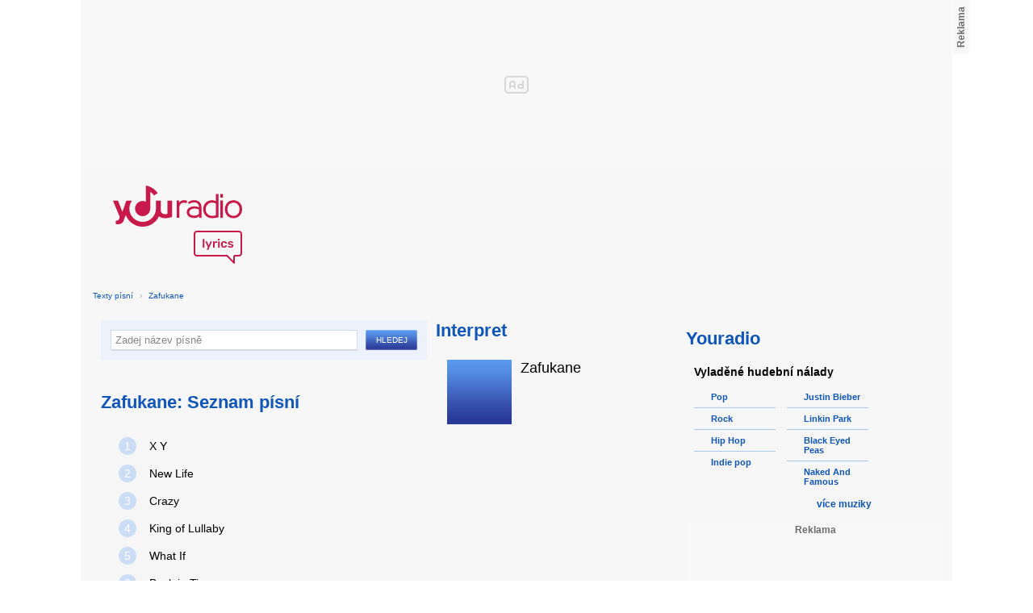

--- FILE ---
content_type: text/html; charset=utf-8
request_url: https://textypisni.youradio.cz/zafukane
body_size: 7790
content:
<!DOCTYPE html>
<head>
	<meta http-equiv="Content-Type" content="text/html; charset=utf-8" />
	<meta name="copyright" content="&copy; Actiove Radio a.s." />
	<meta name="viewport" content="initial-scale=1.0, maximum-scale=1.0, width=device-width" />
	<meta name="robots" content="index,follow" />
     <meta name="description" content="Seznam písní od Zafukane">
<meta name="keywords" content="Zafukane">
<title>Seznam písní od Zafukane – texty Youradio</title>
	<link rel="shortcut icon" href="/favicon.ico" type="image/x-icon" />
    <script type="text/javascript">
		document.documentElement.className = document.documentElement.className.replace( /(?:^|\s)nojs(?!\S)/ , '' );
		document.documentElement.className += " js";
    </script>
	
    <link href="https://i.actve.net/textypisni-koule-cz/build.min.css?v20161114153100" rel="stylesheet" type="text/css"/>
    <style type="text/css">
        /* Temporary fix styles */
        .yr-logo {
            background-image: url('/css/logo.svg');
            background-repeat: no-repeat;
            background-size: 160px 97px;
            width: 160px !important;
            height: 97px !important;
            display: block;
            margin: 10px 0px 10px 30px;
        }
        #p-page-content {
            width: 1080px;
        }
        #content-header {
            background: #f7f7f7;
            padding: 10px;
        }
        #block-right {
            margin-top: 30px;
            width: 320px;
            padding: 10px;
        }
        #p-page {
            width: unset;
            background: #f7f7f7;
        }
        #p-page-wrapper {
            width: unset;
        }
        #p-root {
            width: 1080px;
        }
        #p-background {
            background: unset;
        }
        #cnc_branding_creative_wrapper iframe {
            top: 0px !important;
        }
        #cnc_branding_creative_wrapper.label-top-80 .cnc-ads--leaderboard:before{top:0px !important;}
	</style>
    <!--[if IE]>
	<style type="text/css">
  		@import "https://i.actve.net/textypisni-koule-cz/main-ie.css?v14";
  	</style>
    <![endif]-->
		<script>
			// <![CDATA[
				var isLogged = false;
				var loggedUserName = "";
			// -->
		</script>
    <script src="https://i.actve.net/textypisni-koule-cz/build.min.js?v20161122115439" type="text/javascript"></script>
    <!-- Begin ContainR -->
    <script type='application/javascript'>!function(n,t,a,i){n.mpfContainr||(n.mpfContainr=function(){a.push(arguments)},mpfContainr.q=a,(i=t.createElement('script')).type='application/javascript',i.async=!0,i.src='//cdn.mookie1.com/containr.js',t.head.appendChild(i))}(window,document,[]);
        mpfContainr('V2_2431',{'host': 'cz-gmtdmp.mookie1.com', 'tagType': 'learn','src.rand': '[timestamp]'});
    </script>
    <noscript>
    <iframe src='//cz-gmtdmp.mookie1.com/t/v2?tagid=V2_2431&isNoScript&src.rand=[timestamp]' height='0' width='0' style='display:none;visibility:hidden'></iframe>
    </noscript>
    <!-- End ContainR -->
    <script type="text/javascript">
        var pp_gemius_identifier = "cofgwk__4vNF38KzaTbvr_Vy3y3R.Lrl7AE4aqZZtOz.L7";
        function gemius_pending(i) { window[i] = window[i] || function() {var x = window[i+'_pdata'] = window[i+'_pdata'] || []; x[x.length]=arguments;};};
        gemius_pending('gemius_hit'); gemius_pending('gemius_event'); gemius_pending('pp_gemius_hit'); gemius_pending('pp_gemius_event');
        (function(d,t) {try {var gt=d.createElement(t),s=d.getElementsByTagName(t)[0],l='http'+((location.protocol=='https:')?'s':''); gt.setAttribute('async','async');
        gt.setAttribute('defer','defer'); gt.src=l+'://spir.hit.gemius.pl/xgemius.js'; s.parentNode.insertBefore(gt,s);} catch (e) {}})(document,'script');
    </script>
    <!-- Permutive -->
    <script>  
    !function(n,e,o,r,i){if(!e){e=e||{},window.permutive=e,e.q=[],e.config=i||{},e.config.projectId=o,e.config.apiKey=r,e.config.environment=e.config.environment||"production";for(var t=["addon","identify","track","trigger","query","segment","segments","ready","on","once","user","consent"],c=0;c<t.length;c++){var f=t[c];e[f]=function(n){return function(){var o=Array.prototype.slice.call(arguments,0);e.q.push({functionName:n,arguments:o})}}(f)}}}(document,window.permutive,"57794a51-26c8-4a7b-80cd-d5fe19b740d1","068b05af-0f61-4080-9290-2071a443ad8c",{});     window.googletag=window.googletag||{},window.googletag.cmd=window.googletag.cmd||[],window.googletag.cmd.push(function(){if(0===window.googletag.pubads().getTargeting("permutive").length){var g=window.localStorage.getItem("_pdfps");window.googletag.pubads().setTargeting("permutive",g?JSON.parse(g):[])}});  
    permutive.addon('web', { 
        page: {
            type: "article",
            site: "Activeradio/Youradio.cz"
        }
    });
    </script>
    <script async src="https://cdn.permutive.com/57794a51-26c8-4a7b-80cd-d5fe19b740d1-web.js"></script>
    <!-- Google tag (gtag.js) -->
    <script async src="https://www.googletagmanager.com/gtag/js?id=G-L8R3MNJVHX"></script>
    <script>
    window.dataLayer = window.dataLayer || [];
    function gtag(){dataLayer.push(arguments);}
    gtag('js', new Date());

    gtag('config', 'G-L8R3MNJVHX');
    </script>
    <!--    CNC Ads DEFINITION     -->
    <link href="//w.cncenter.cz/styles/cnc-slot-sizes.min.css" rel="stylesheet" id="cnc_global_css">
    <script type="application/javascript">
        window.__cncPageDefinition = window.__cncPageDefinition || {};
        window.__cncPageDefinition.site = 'youradio';
        window.__cncPageDefinition.template = 'article';
        window.__cncPageDefinition.webType = 'web';
        window.__cncPageDefinition.forceArea = 'ostatni';
        window.__cncPageDefinition.responsiveBreakpoint = null;
        window.__cncPageDefinition.keywords = [];
    </script>
    <script type="application/javascript" src="//w.cncenter.cz/cnc-wrapper.min.js" id="cnc_wrapper" async="async"></script>
<script src="/js/script.js" type="text/javascript"></script><link href="/css/lyrics.css?v=1.1.0" rel="stylesheet" type="text/css" /></head>
<body id="p-lyrics">
    <div class="ad-position-desktop">
        <div id="cnc_branding_creative_wrapper">
            <div class="cnc-ads cnc-ads--leaderboard">
                <div class="cnc-ads__within" id="cnc_leaderboard_1"></div>
            </div>
        </div>
    </div>
	<div id="p-background">
		<div id="p-root">
            
			<div id="p-page-wrapper" class="container-cnc branding-wrapper">
				<div id="p-page" >
					
<!-- main menu s alerty -->
					
          <div id="p-page-content" >
                <div id="content-header"><a href="/" class="yr-logo"></a></div>
                <div id="content-block-wrapper">
    

<p class="title">
	<a href="/">Texty písní</a>
		<span class="break">›</span>
		<a href="/zafukane">Zafukane</a>
</p>
<div id="content-block">
		<div class="lyrics-left">
<form action="/hledej/" method="get" id="search-form">
	<div class="search-wrapper">
		<input type="text" name="search" id="search-input" autocomplete="off" />
		<div id="suggestionBox"></div>
	</div>
	<input type="submit" value="Hledej" class="submit" />
        
	<div class="clear"></div>
</form>
      
      <h2>Zafukane: Seznam písní</h2>
      
      <div class="list-wrapper">
        <ul class="ol-list">
				<li><a href="/zafukane/nezarazeno/x-y"><span class="ol-list-position">1</span> <span class="ol-list-name">X  Y</span></a></li>
				<li><a href="/zafukane/nezarazeno/new-life"><span class="ol-list-position">2</span> <span class="ol-list-name">New Life</span></a></li>
				<li><a href="/zafukane/nezarazeno/crazy"><span class="ol-list-position">3</span> <span class="ol-list-name">Crazy</span></a></li>
				<li><a href="/zafukane/nezarazeno/king-of-lullaby"><span class="ol-list-position">4</span> <span class="ol-list-name">King of Lullaby</span></a></li>
				<li><a href="/zafukane/nezarazeno/what-if"><span class="ol-list-position">5</span> <span class="ol-list-name">What If</span></a></li>
				<li><a href="/zafukane/nezarazeno/back-in-time"><span class="ol-list-position">6</span> <span class="ol-list-name">Back in Time</span></a></li>
				<li><a href="/zafukane/nezarazeno/fix-you"><span class="ol-list-position">7</span> <span class="ol-list-name">Fix You</span></a></li>
				<li><a href="/zafukane/nezarazeno/a-message"><span class="ol-list-position">8</span> <span class="ol-list-name">A Message</span></a></li>
				<li><a href="/zafukane/nezarazeno/white-shadows"><span class="ol-list-position">9</span> <span class="ol-list-name">White Shadows</span></a></li>
				<li><a href="/zafukane/nezarazeno/talk"><span class="ol-list-position">10</span> <span class="ol-list-name">Talk</span></a></li>
				<li><a href="/zafukane/nezarazeno/the-hardest-part"><span class="ol-list-position">11</span> <span class="ol-list-name">The Hardest Part</span></a></li>
				<li><a href="/zafukane/nezarazeno/i-dont-wanna-lose"><span class="ol-list-position">12</span> <span class="ol-list-name">I Dont Wanna Lose</span></a></li>
				<li><a href="/zafukane/nezarazeno/speed-of-sound"><span class="ol-list-position">13</span> <span class="ol-list-name">Speed of Sound</span></a></li>
				<li><a href="/zafukane/nezarazeno/twisted-logic"><span class="ol-list-position">14</span> <span class="ol-list-name">Twisted Logic</span></a></li>
				<li><a href="/zafukane/nezarazeno/zafukane"><span class="ol-list-position">15</span> <span class="ol-list-name">Zafukane</span></a></li>
				<li><a href="/zafukane/nezarazeno/life-like-thunder"><span class="ol-list-position">16</span> <span class="ol-list-name">Life Like Thunder</span></a></li>
				<li><a href="/zafukane/nezarazeno/lucky-in-my-life"><span class="ol-list-position">17</span> <span class="ol-list-name">Lucky In My Life</span></a></li>
				<li><a href="/zafukane/nezarazeno/dj-with-the-fire"><span class="ol-list-position">18</span> <span class="ol-list-name">DJ With the Fire</span></a></li>
        </ul>
      </div>
    </div>
    
    <div class="lyrics-right">
<h3 class="translate-visible">Interpret</h3>
      <div class="list-wrapper translate-visible">
        <ul class="list-interpret">
          <li>
            <span class="list-image"><img src="/images/list-albums-2.jpg" alt="Interpret" /></span>
            <span class="list-text">
              <span class="list-title">Zafukane</span>
              <ul class="list-links">	
              </ul>
            </span>
            <span class="list-description clear"></span>
          </li>
        </ul>
      </div>
    </div>
    <div class="clear"></div>
    <div id ="content-block">
   </div>     
 <strong class="list-filter-title">Interpreti podle abecedy</strong>
    <ul class="list-filter">
      <li><a href="/seznam-interpretu/a">A</a></li>
      <li><a href="/seznam-interpretu/b">B</a></li>
      <li><a href="/seznam-interpretu/c">C</a></li>
      <li><a href="/seznam-interpretu/d">D</a></li>
      <li><a href="/seznam-interpretu/e">E</a></li>
      <li><a href="/seznam-interpretu/f">F</a></li>
      <li><a href="/seznam-interpretu/g">G</a></li>
      <li><a href="/seznam-interpretu/h">H</a></li>
      <li><a href="/seznam-interpretu/i">I</a></li>
      <li><a href="/seznam-interpretu/j">J</a></li>
      <li><a href="/seznam-interpretu/k">K</a></li>
      <li><a href="/seznam-interpretu/l">L</a></li>
      <li><a href="/seznam-interpretu/m">M</a></li>
      <li><a href="/seznam-interpretu/n">N</a></li>
      <li><a href="/seznam-interpretu/o">O</a></li>
      <li><a href="/seznam-interpretu/p">P</a></li>
      <li><a href="/seznam-interpretu/q">Q</a></li>
      <li><a href="/seznam-interpretu/r">R</a></li>
      <li><a href="/seznam-interpretu/s">S</a></li>
      <li><a href="/seznam-interpretu/t">T</a></li>
      <li><a href="/seznam-interpretu/u">U</a></li>
      <li><a href="/seznam-interpretu/v">V</a></li>
      <li><a href="/seznam-interpretu/w">W</a></li>
      <li><a href="/seznam-interpretu/x">X</a></li>
      <li><a href="/seznam-interpretu/y">Y</a></li>
      <li><a href="/seznam-interpretu/z">Z</a></li>
      <li><a href="/">#</a></li>
    </ul>
    <strong class="list-filter-title">Písničky podle abecedy</strong>
    <ul class="list-filter">
      <li><a href="/seznam-pisni/a">A</a></li>
      <li><a href="/seznam-pisni/b">B</a></li>
      <li><a href="/seznam-pisni/c">C</a></li>
      <li><a href="/seznam-pisni/d">D</a></li>
      <li><a href="/seznam-pisni/e">E</a></li>
      <li><a href="/seznam-pisni/f">F</a></li>
      <li><a href="/seznam-pisni/g">G</a></li>
      <li><a href="/seznam-pisni/h">H</a></li>
      <li><a href="/seznam-pisni/i">I</a></li>
      <li><a href="/seznam-pisni/j">J</a></li>
      <li><a href="/seznam-pisni/k">K</a></li>
      <li><a href="/seznam-pisni/l">L</a></li>
      <li><a href="/seznam-pisni/m">M</a></li>
      <li><a href="/seznam-pisni/n">N</a></li>
      <li><a href="/seznam-pisni/o">O</a></li>
      <li><a href="/seznam-pisni/p">P</a></li>
      <li><a href="/seznam-pisni/q">Q</a></li>
      <li><a href="/seznam-pisni/r">R</a></li>
      <li><a href="/seznam-pisni/s">S</a></li>
      <li><a href="/seznam-pisni/t">T</a></li>
      <li><a href="/seznam-pisni/u">U</a></li>
      <li><a href="/seznam-pisni/v">V</a></li>
      <li><a href="/seznam-pisni/w">W</a></li>
      <li><a href="/seznam-pisni/x">X</a></li>
      <li><a href="/seznam-pisni/y">Y</a></li>
      <li><a href="/seznam-pisni/z">Z</a></li>
      <li><a href="/">#</a></li>
    </ul>
</div>	

<div id="context-links" class="clearfix context-links">
    <div class="row">
        <div class="col-6">
            <h3>Nejnovější písně</h3>
            <a href="/marilyn-monroe/goddess/she-acts-like-a-woman-should" class="media" title="She acts like a woman should od Marilyn Monroe">
                <div class="media-left">
                     <img src="/images/default_context_links.png" alt="Marilyn Monroe cover" height="23" width="30" />
                </div>
                <div class="media-body">
                    Marilyn Monroe - She acts like a woman should
                </div>
            </a>
            <a href="/say-anything/in-defense-of-the-genre/that-is-why" class="media" title="That Is Why od Say Anything">
                <div class="media-left">
                     <img src="/images/default_context_links.png" alt="Say Anything cover" height="23" width="30" />
                </div>
                <div class="media-body">
                    Say Anything - That Is Why
                </div>
            </a>
            <a href="/jake-coco/covers/mean-ft-tiffany-alvord" class="media" title="Mean ft Tiffany Alvord od Jake Coco">
                <div class="media-left">
                     <img src="/images/default_context_links.png" alt="Jake Coco cover" height="23" width="30" />
                </div>
                <div class="media-body">
                    Jake Coco - Mean ft Tiffany Alvord
                </div>
            </a>
            <a href="/enigma/the-cross-of-changes/enigma-2-the-cross-of-changes" class="media" title="ENIGMA 2 - the Cross of changes od Enigma">
                <div class="media-left">
                     <img src="/images/default_context_links.png" alt="Enigma cover" height="23" width="30" />
                </div>
                <div class="media-body">
                    Enigma - ENIGMA 2 - the Cross of changes
                </div>
            </a>
            <a href="/iron-maiden/the-number-of-the-beast/22-acacia-avenue-the-continuing-saga-of-char" class="media" title="22, Acacia Avenue(the Continuing Saga Of Char.. od Iron Maiden">
                <div class="media-left">
                     <img src="/images/default_context_links.png" alt="Iron Maiden cover" height="23" width="30" />
                </div>
                <div class="media-body">
                    Iron Maiden - 22, Acacia Avenue(the Continuing Saga Of Char..
                </div>
            </a>
            <a href="/pearl-jam/rearviewmirror-cd-1/save-you" class="media" title="Save You od Pearl Jam">
                <div class="media-left">
                     <img src="/images/default_context_links.png" alt="Pearl Jam cover" height="23" width="30" />
                </div>
                <div class="media-body">
                    Pearl Jam - Save You
                </div>
            </a>
            <a href="/acey-slade-and-the-dark-party/nezarazeno/nothing-s-gonna-change" class="media" title="Nothing´s gonna change od Acey Slade and The Dark Party">
                <div class="media-left">
                     <img src="/images/default_context_links.png" alt="Acey Slade and The Dark Party cover" height="23" width="30" />
                </div>
                <div class="media-body">
                    Acey Slade and The Dark Party - Nothing´s gonna change
                </div>
            </a>
            <a href="/flow/golden-coast/blue-bird" class="media" title="Blue Bird od Flow">
                <div class="media-left">
                     <img src="/images/default_context_links.png" alt="Flow cover" height="23" width="30" />
                </div>
                <div class="media-body">
                    Flow - Blue Bird
                </div>
            </a>
            <a href="/them-crooked-vultures/them-crooked-vultures/bandoliers" class="media" title="Bandoliers od Them Crooked Vultures">
                <div class="media-left">
                     <img src="/images/default_context_links.png" alt="Them Crooked Vultures cover" height="23" width="30" />
                </div>
                <div class="media-body">
                    Them Crooked Vultures - Bandoliers
                </div>
            </a>
            <a href="/nas/streets-disciple/these-are-our-heroes" class="media" title="These Are Our Heroes od Nas">
                <div class="media-left">
                     <img src="/images/default_context_links.png" alt="Nas cover" height="23" width="30" />
                </div>
                <div class="media-body">
                    Nas - These Are Our Heroes
                </div>
            </a>
        </div>
        <div class="col-6">
            <h3>Naposledy zobrazené písně</h3>
            <a href="/boyce-avenue/acoustic-sessions-vol-1/before-its-too-late" class="media" title="Before Its Too Late od Boyce Avenue">
                <div class="media-left">
                     <img src="/images/default_context_links.png" alt="Boyce Avenue cover" height="23" width="30" />
                </div>
                <div class="media-body">
                    Boyce Avenue - Before Its Too Late
                </div>
            </a>
            <a href="/punk-goes-pop-volume-2/punk-goes-pop-volume-2/baby-one-more-time-august-burns-red" class="media" title="Baby One More Time - AUGUST BURNS RED od Punk Goes Pop Volume 2">
                <div class="media-left">
                     <img src="/images/default_context_links.png" alt="Punk Goes Pop Volume 2 cover" height="23" width="30" />
                </div>
                <div class="media-body">
                    Punk Goes Pop Volume 2 - Baby One More Time - AUGUST BURNS RED
                </div>
            </a>
            <a href="/brotha-lynch-hung/dinner-and-a-movie/anotha-killin" class="media" title="Anotha Killin' od Brotha Lynch Hung">
                <div class="media-left">
                     <img src="/images/default_context_links.png" alt="Brotha Lynch Hung cover" height="23" width="30" />
                </div>
                <div class="media-body">
                    Brotha Lynch Hung - Anotha Killin'
                </div>
            </a>
            <a href="/lucie-vondrackova/marmelada/sapito" class="media" title="Šapitó od Lucie Vondráčková">
                <div class="media-left">
                     <img src="/images/default_context_links.png" alt="Lucie Vondráčková cover" height="23" width="30" />
                </div>
                <div class="media-body">
                    Lucie Vondráčková - Šapitó
                </div>
            </a>
            <a href="/millencolin/same-old-tunes/mr-clean" class="media" title="Mr.Clean od Millencolin">
                <div class="media-left">
                     <img src="/images/default_context_links.png" alt="Millencolin cover" height="23" width="30" />
                </div>
                <div class="media-body">
                    Millencolin - Mr.Clean
                </div>
            </a>
            <a href="/bob-seger/mongrel/leanin-on-my-dream" class="media" title="Leanin On My Dream od Bob Seger">
                <div class="media-left">
                     <img src="/images/default_context_links.png" alt="Bob Seger cover" height="23" width="30" />
                </div>
                <div class="media-body">
                    Bob Seger - Leanin On My Dream
                </div>
            </a>
            <a href="/paul-cattermole/nezarazeno/the-difference" class="media" title="The Difference od Paul Cattermole">
                <div class="media-left">
                     <img src="/images/default_context_links.png" alt="Paul Cattermole cover" height="23" width="30" />
                </div>
                <div class="media-body">
                    Paul Cattermole - The Difference
                </div>
            </a>
            <a href="/pivit/nezarazeno/on-my-own" class="media" title="On My Own od Pivit">
                <div class="media-left">
                     <img src="/images/default_context_links.png" alt="Pivit cover" height="23" width="30" />
                </div>
                <div class="media-body">
                    Pivit - On My Own
                </div>
            </a>
            <a href="/akon/nezarazeno/redd-feat-akon-snoop-dogg-i-m-day-dreami" class="media" title="Redd feat. Akon &amp; Snoop Dogg - I'm Day Dreami.. od Akon">
                <div class="media-left">
                     <img src="/images/default_context_links.png" alt="Akon cover" height="23" width="30" />
                </div>
                <div class="media-body">
                    Akon - Redd feat. Akon &amp; Snoop Dogg - I'm Day Dreami..
                </div>
            </a>
            <a href="/hit-the-switch/observing-infinites/the-leader-in-generic-punk-brands" class="media" title="The leader in generic punk brands od Hit the Switch">
                <div class="media-left">
                     <img src="/images/default_context_links.png" alt="Hit the Switch cover" height="23" width="30" />
                </div>
                <div class="media-body">
                    Hit the Switch - The leader in generic punk brands
                </div>
            </a>
        </div>
    </div>
</div>

</div>
<div id="block-right" class="sticky-1">
<dl class="box-small" id="lyrics">
<dt>
<a href="https://www.youradio.cz">
<strong>Youradio</strong>
</a>
</dt>
<dd class="container-S padding-10">
<h4>Vyladěné hudební nálady</h4>
<ul class="genre-list">
<li class="first">

<ul>

<li>
<a rel="66" href="https://www.youradio.cz/?genre=70" title="Přehrát náladu žánru" class="songs-bubble ico-button ico-button-16x16 play-blue-circle"><span class="ico"></span>Pop</a>
</li>

<li>
<a rel="86" href="https://www.youradio.cz/?genre=69" title="Přehrát náladu žánru" class="songs-bubble ico-button ico-button-16x16 play-blue-circle"><span class="ico"></span>Rock</a>
</li>

<li>
<a rel="15" href="https://www.youradio.cz/?genre=14" title="Přehrát náladu žánru" class="songs-bubble ico-button ico-button-16x16 play-blue-circle"><span class="ico"></span>Hip Hop</a>
</li>

<li class="last">
<a rel="69" href="https://www.youradio.cz/?genre=519" title="Přehrát náladu žánru" class="songs-bubble ico-button ico-button-16x16 play-blue-circle"><span class="ico"></span>Indie pop</a>
</li>

</ul>

</li>
<li>

<ul>

<li>
<a href="https://www.youradio.cz/?artist=JUSTIN-BIEBER" title="Přehrát náladu interpreta" class="ico-button ico-button-16x16 play-blue-circle"><span class="ico"></span>Justin Bieber</a>
</li>

<li>
<a href="https://www.youradio.cz/?artist=LINKIN-PARK" title="Přehrát náladu interpreta" class="ico-button ico-button-16x16 play-blue-circle"><span class="ico"></span>Linkin Park</a>
</li>

<li>
<a href="https://www.youradio.cz/?artist=BLACK-EYED-PEAS" title="Přehrát náladu interpreta" class="ico-button ico-button-16x16 play-blue-circle"><span class="ico"></span>Black Eyed Peas</a>
</li>

<li class="last">
<a href="https://www.youradio.cz/?artist=THE-NAKED-AND-FAMOUS" title="Přehrát náladu interpreta" class="ico-button ico-button-16x16 play-blue-circle"><span class="ico"></span>Naked And Famous</a>
</li>

</ul>

</li>
</ul>
<div class="text-right margin-12">
<a href="https://www.youradio.cz" class="i-b i-b-12 i-12-arrow-right-black"><span class="ico">&nbsp;</span><strong>více muziky</strong></a>
</div>
<div class="clear"></div>
</dd>
</dl>






<div class="ad-position-desktop">
    <div class="cnc-ads cnc-ads--halfpage_1">
        <div class="cnc-ads__within" id="cnc_halfpage_1"></div>
    </div>
</div>



<div class="clear"></div>
</div>
<div id="p-footer-external" class="clearfix">

</div>
</div>
</div>



<div class="site-wide-links">

<h3>Texty písní</h3>
<p>

<a href="http://textypisni.youradio.cz/monster-magnet/spine-of-god/pill-shovel">Pill Shovel - Monster Magnet</a> • 

<a href="http://textypisni.youradio.cz/kidz-bop/kidz-bop-christmas/rockin-around-the-christmas-tree">Rockin´ Around The Christmas Tree - Kidz Bop</a> • 

<a href="http://textypisni.youradio.cz/cliff-richard/nezarazeno/galadriel">Galadriel - Cliff Richard</a> • 

<a href="http://textypisni.youradio.cz/pennywise/the-fuse/premeditated-murder">Premeditated Murder - Pennywise</a> • 

<a href="http://textypisni.youradio.cz/theatre-of-tragedy/forever-is-the-world/hide-and-seek">Hide And Seek - Theatre Of Tragedy</a> • 

<a href="http://textypisni.youradio.cz/frantisek-ringo-cech/nezarazeno/pernikova-chaloupka">Perníková chaloupka - František Ringo Čech</a> • 

<a href="http://textypisni.youradio.cz/saxon/dogs-of-war/hold-on">Hold On - Saxon</a> • 

<a href="http://textypisni.youradio.cz/peter-von-poehl/going-to-where-the-tea-trees-are/going-to-where-the-tea-trees-are">Going to Where the Tea-Trees Are - Peter Von Poehl</a> • 

<a href="http://textypisni.youradio.cz/zero-hour/a-fragile-mind/twice-the-pain">Twice The Pain - Zero Hour</a> • 

<a href="http://textypisni.youradio.cz/electro-14/stojim-v-dazdi/dest">Déšť - Electro_14</a> • 

<a href="http://textypisni.youradio.cz/jay-sean/my-own-way/good-enough">Good Enough - Jay Sean</a> • 

<a href="http://textypisni.youradio.cz/they-might-be-giants/nezarazeno/flying-v">Flying V - They Might Be Giants</a> • 

<a href="http://textypisni.youradio.cz/modern-day-escape/house-of-rats/house-of-rats">House Of Rats - Modern Day Escape</a> • 

<a href="http://textypisni.youradio.cz/sonata-arctica/live-in-finland/victoria-s-secret-live">Victoria's Secret (live) - Sonata Arctica</a> • 

<a href="http://textypisni.youradio.cz/diana-kalashova/pisnicky-dianky-z-ceskoslovenko-ma-talent/the-power-of-love-po-2">The power of love po (2) - Diana Kalashová</a> • 

<a href="http://textypisni.youradio.cz/michael-jackson/music-and-me/doggin-around">Doggin' Around - Michael Jackson</a> • 

<a href="http://textypisni.youradio.cz/allan-gary/tough-all-over/promise-broken">Promise Broken - Allan Gary</a> • 

<a href="http://textypisni.youradio.cz/charlotte-martin/veins/days-of-the-week">Days of the Week - Charlotte Martin</a> • 

<a href="http://textypisni.youradio.cz/alphaville/prostitute/all-in-the-golden-afternoon">All In The Golden Afternoon - Alphaville</a> • 

<a href="http://textypisni.youradio.cz/renato-zero/nezarazeno/ecco-noi">Ecco Noi - Renato Zero</a>

</p>


</div>
<div id="p-footer-info" class="p-r p-20">
    <ul class="href-menu overflow-hidden">
    <li>&copy; <a href="https://www.youradio.cz/" rel="external">Youradio</a><span class="break">|</span></li>
    <li><a href="https://www.youradio.cz">Hudební playlisty</a><span class="break">|</span></li>
    <li><a href="https://talk.youradio.cz" >Podcasty</a><span class="break">|</span></li>
    <li><a href="https://www.activegroup.cz/#digital" onclick="return !window.open(this.href)">Reklama</a><span class="break">|</span></li>
    <li><a href="https://www.youradio.cz/terms">Pravidla webu</a></li>
    
    </ul>
    </div>
</div>
</div>

</body>
</html>


--- FILE ---
content_type: text/css
request_url: https://textypisni.youradio.cz/css/lyrics.css?v=1.1.0
body_size: 2140
content:
#content-block, #content-block-entire, #content-block-full {
  width: 662px;
}

h1, h2, h3 {
  margin: 0;
  
  color: #1055B9;
}
h1 {
  padding: 0 0 6px 0;
}
h2 {
  padding: 15px 0 10px 0;
  
  font-size: 22px;
}
h3 {
  padding: 0 0 9px 0;
  
  font-size: 22px;
}



/* SPRITE */
#main-menu #menu-texty-pisni span,
input.submit, .ol-list-position, .list-more-ico, .album-more-ico {
  display: block;
  background: transparent url("../images/lyrics-sprite.png") -100% -100% no-repeat;
}



/* MENU */
#main-menu #menu-texty-pisni {
  width: 91px;
}
#main-menu #menu-texty-pisni span {
  background-position: 0 0 !important;
}
#main-menu li a#menu-texty-pisni:hover span, #main-menu li a#menu-texty-pisni.active-half span {
  background-position: 0 -33px !important;
}


/* LAYOUT */
.lyrics-left {
  float: left;
  
  width: 401px;
  
  padding-bottom: 10px;
}

.lyrics-left-wide
{
	float: left;
  
  width: 655px;
  
  padding-bottom: 10px;	
}

.lyrics-right {
  float: right;
  
  width: 247px;
  
  padding-bottom: 10px;
}

.subtitle {
  display: block;
  
  padding: 0 0 1.5em 0;
  
  font-size: 1.17em;
}


/* SEARCH FORM */
form#search-form {
  margin-bottom: 25px;
  padding: 12px;
  width: 380px;
  background-color: #EBF2FC;
}

#suggestionBox {
  position: absolute; 
  background-color: #ffffff;
  z-index: 1000;
  width: 303px;
  border: 1px solid #D5DCE5;
}

#suggestionBox .selected, #suggestionBox div:hover{
	background-color: #DFE6F0;
	cursor: pointer;
}

#suggestionBox #basicValue
{
	display: none;
}

.suggestItem {
	line-height: 1.5;
	font-size: 11px;
}

form#search-form .search-wrapper {
  float: left;
  
  width: 304px;
  
  background-color: #FFFFFF;
  border: 1px solid #D5DCE5;
}
form#search-form .search-wrapper input {
  width: block;
  width: 294px;
  height: 23px;
  line-height: 23px;
  
  padding: 0 5px;
  
  border-width: 0;
  
  color: #000000;
}
form#search-form .search-wrapper input.empty {
  color: #888888;
}
form#search-form input.submit {
  float: right;
  
  display: block;
  width: 64px;
  height: 25px;
  line-height: 25px;
  overflow: hidden;
  
  background-position: -91px 0;
  border-width: 0;
  
  color: #FFFFFF;
  font-size: 0.83em;
  text-align: center;
  text-transform: uppercase;
  
  cursor: pointer;
}
form#search-form input.submit:active, form#search-form input.submit:focus {
  /*background-position: -91px -25px;*/
}

/* LIST WRAPPER */
.list-wrapper {
  margin-bottom: 20px;
  padding: 14px 18px;
  
  background-color: #F6F6F6;
}
.lyrics-right .list-wrapper {
  padding: 14px;
}
.list-wrapper ul {
  display: block;
  
  list-style-type: none;
  list-style-position: outside;
}
.list-wrapper .list-more-wrapper {
  padding-top: 2px;
  
  text-align: right;
}
.list-wrapper a.list-more {
  position: relative;
  
  padding-left: 18px;
  
  font-weight: bold;
}
.list-wrapper a.list-more .list-more-ico {
  position: absolute;
  top: 3px;
  left: 0;
  
  width: 10px;
  height: 8px;
  
  background-position: -91px -50px;
}


/* OL LIST */
ul.ol-list {
  
}
ul.ol-list li {
  display: block;
  
  padding: 2px 0;
  
  font-size: 0;
}
ul.ol-list li a {
  position: relative;
  
  display: block;
  height: 30px;
  line-height: 30px;
  overflow: hidden;
  
  color: #000000;
  text-decoration: none;
}
ul.ol-list li a:hover {
  background-color: #DFE6F0;
}
ul.ol-list li a .ol-list-position {
  position: absolute;
  top: 4px;
  left: 4px;
  
  height: 22px;
  line-height: 22px;
  width: 22px;
  
  background-position: -155px 0;
  
  color: #FFFFFF;
  font-size: 14px;
  text-align: center;
}
ul.ol-list li a:hover .ol-list-position {
  background-position: -155px -22px;
}
ul.ol-list li a .ol-list-name {
  display: block;
  overflow: hidden;
  
  padding-left: 42px;
  
  font-size: 14px;
  text-overflow: ellipsis;
  white-space: nowrap;
}
ul.ol-list li a:hover .ol-list-name {
  text-decoration: underline;
}


/* LIST INTERPRETS */
ul.list-interprets {
  
}
ul.list-interprets li {
  display: block;
  
  padding: 10px 0;
  
  border-top: 1px solid #E1E1E2;
}
ul.list-interprets li:first-child {
  padding-top: 0;
  
  border-top-width: 0;
}

ul.list-interprets li a {
  clear: both;
  
  position: relative;
  
  display: block;
  overflow: hidden;
  
  color: #000000;
  font-size: 14px;
  text-decoration: none;
}
ul.list-interprets li a .list-image {
  float: left;
  
  display: block;
  width: 112px;
  overflow: hidden;
}
ul.list-interprets li a .list-image img {
  display: block;
  max-width: 112px;
  max-height: 71px;
  
  margin: 0 auto;
}
ul.list-interprets li a .list-text {
  float: right;
  
  display: block;
  width: 90px;
  overflow: hidden;
}
ul.list-interprets li a .list-text .list-title {
  
}
ul.list-interprets li a:hover .list-text .list-title {
  text-decoration: underline;
}


/* LIST INTERPRET */
ul.list-interpret {
  
}
ul.list-interpret li {
  position: relative;
  
  display: block;
  
  padding-bottom: 10px;
  
  color: #000000;
  font-size: 14px;
  text-decoration: none;
}

ul.list-interpret li .list-image {
  float: left;
  display: block;
  width: 80px;
  overflow: hidden;
}
ul.list-interpret li .list-image img {
  display: block;
  max-width: 80px;
  max-height: 100px;
  
  margin: 0 auto;
}
ul.list-interpret li .list-text {
  float: right;
  
  display: block;
  width: 128px;
  overflow: hidden;
}
ul.list-interpret li .list-text .list-title {
  display: block;
  
  padding-bottom: 0.5em;
  
  font-size: 18px;
}

ul.list-interpret li .list-text ul.list-links li {
  padding-bottom: 2px;
}
ul.list-interpret li .list-text ul.list-links li a {
  display: block;
  text-decoration: underline;
}

ul.list-interpret li .list-description {
  display: block;
  line-height: 1.15em;
  
  padding-top: 1em;
  
  font-size: 0.86em;
  text-align: justify;
  letter-spacing: -0.1px;
}


/* LIST ALBUMS */
ul.list-albums {
  
}
ul.list-albums li {
  display: block;
  
  padding: 10px 0;
  
  border-top: 1px solid #E1E1E2;
}
ul.list-albums li:first-child {
  padding-top: 0;
  
  border-top-width: 0;
}

ul.list-albums li a {
  clear: both;
  
  position: relative;
  
  display: block;
  overflow: hidden;
  
  color: #000000;
  text-decoration: none;
}
ul.list-albums li a .list-image {
  float: left;
  
  display: block;
  width: 85px;
  overflow: hidden;
}
ul.list-albums li a .list-image img {
  display: block;
  max-width: 85px;
  max-height: 85px;
  
  margin: 0 auto;
}
ul.list-albums li a .list-text {
  float: right;
  
  display: block;
  width: 125px;
  overflow: hidden;
  
  font-size: 12px;
}
ul.list-albums li a .list-text .list-title {
  display: block;
  line-height: 1.1em;
  
  padding-bottom: 0.5em;
  
  font-weight: bold;
}
ul.list-albums li a:hover .list-text .list-title {
  text-decoration: underline;
}
ul.list-albums li a .list-text .list-description {
  display: block;
  line-height: 1.2em;
  
  font-size: 0.86em;
}


.lyrics-left ul.list-albums li:last-child {
  padding-bottom: 0;
}
.lyrics-left ul.list-albums li a .list-text {
  width: 130px;
  
  padding-right: 140px;
}
.lyrics-left ul.list-albums li a:hover .list-text .list-title {
  text-decoration: none;
}
.lyrics-left ul.list-albums li a .album-more-wrapper {
  position: absolute;
  top: 0;
  right: 0;
  
  display: block;
  width: 105px;
}
.lyrics-left ul.list-albums li a .album-more-ico {
  position: absolute;
  top: 8px;
  
  width: 15px;
  height: 16px;
  
  background-position: -101px -50px;
}
.lyrics-left ul.list-albums li.active a .album-more-ico {
  background-position: -116px -50px;
}
.lyrics-left ul.list-albums li a .album-more {
  display: block;
  line-height: 16px;
  
  padding-left: 25px;
}
.lyrics-left ul.list-albums li a:hover .album-more {
  font-weight: bold;
  /*text-decoration: underline;*/
}

.lyrics-left ul.list-albums li ul.ol-list {
  position: relative;
  top: 10px;
  
  display: none;
  
  padding: 1em 0 2em 91px;
  
  border-top: 1px solid #E1E1E2
}
.lyrics-left ul.list-albums li.active ul.ol-list {
  display: block;
}
.lyrics-left ul.list-albums li ul.ol-list li {
  padding: 2px 0;
  
  border-width: 0;
}



/* LIST FILTER */
.list-filter-title {
  display: block;
  
  padding-bottom: 16px;
  
  font-size: 22px;
  font-weight: bold;
}
ul.list-filter {
  display: block;
  overflow: hidden;
  
  padding-bottom: 18px;
  
  list-style-type: none;
  list-style-position: outside;
}
ul.list-filter li {
  float: left;
  
  display: inline;
}
ul.list-filter li a {
  display: block;
  
  padding: 5px;
  
  color: #1055B9;
  font-size: 16px;
  font-weight: bold;
}
ul.list-filter li a:hover,
ul.list-filter li.active a, ul.list-filter li a.active {
  background-color: #EBF2FC;
  
  color: #000000;
  text-decoration: none;
}



/* SONG */
.lyrics-song {
  position: relative;
}
.lyrics-song h1 {
  width: 250px;
  
  padding: 0px 0 10px 0;
  
  color: #000000;
  font-size: 25px;
  font-weight: normal;
}

.lyrics-song ul.list-links {
  position: absolute;
  top: 4px;
  right: 4px;
  
  display: block;
  
  list-style-type: none;
  list-style-position: outside;
}
.lyrics-song ul.list-links li {
  float: left;
  
  padding-left: 4px;
  
  color: #000000;
}


.lyrics-song .lyrics {
  position: relative;
  
  width: 662px;
  
  line-height: 1.6em;
  
  padding: 1em 0;
}

.lyrics-song .lyrics ul.list-links {
  top: -2em;
  z-index: 1;
  
  height: 3em;
  
  background-color: #FFFFFF;
}
.lyrics-song .lyrics ul.list-links li {
  width: 247px;
  
  padding-right: 1em;
  
  text-align: right;
}

.lyrics-song .lyrics .lyrics-orig, .lyrics-song .lyrics .lyrics-translate {
  position: relative;
  z-index: 1;
  
  width: 322px;
}
.lyrics-song .lyrics .lyrics-orig {
  float: left;
}
.lyrics-song .lyrics .lyrics-translate {
  float: right;
  
  background-color: #FFFFFF;
}


/*  G E N E R A L  */
.blue {
  color: #1055B9 !important;
}

.blue-frame {
  margin: 1em 0;
  padding: 0.75em 0;
  
  background-color: #EBF2FC;
  
  font-size: 14px;
  text-align: center;
}
.blue-frame a {
  text-decoration: underline;
}

.translate-hidden, #hideTranslate{
  display: none;
}
.translate{
	margin: 0 0 10px;
}

.fb-like-texty {
 width: 450px;
 height: 30px;
 margin: 0;
 z-index: 999;
}

@media screen and (max-width: 700px) {

	#content-block, .lyrics-left, .lyrics-right,.lyrics-song .lyrics,.lyrics-song .lyrics .lyrics-orig, .lyrics-song .lyrics .lyrics-translate{
		width:100%;
		float:none;
	}
	#search-form,.fb-like-texty{
		display:none;
	}
	
}

/* Content links */
.context-links {
  padding: 0 10px;
  margin: 0px 0 40px;
}
.context-links h3 {
  font-size: 1.17em;
  color: #000000;
}

--- FILE ---
content_type: image/svg+xml
request_url: https://textypisni.youradio.cz/css/logo.svg
body_size: 9644
content:
<svg width="160" height="97" viewBox="0 0 160 97" fill="none" xmlns="http://www.w3.org/2000/svg">
<g id="logo">
<g id="logo_2">
<path id="youradio" fill-rule="evenodd" clip-rule="evenodd" d="M43.3972 35.236C41.6206 37.0142 39.2589 37.9938 36.7474 37.9938C34.2358 37.9938 31.8739 37.0142 30.0974 35.2367C28.3214 33.4586 27.3431 31.0952 27.3431 28.5806C27.3431 26.0665 28.3214 23.7027 30.0974 21.9252C31.8739 20.1476 34.2358 19.1683 36.7474 19.1683C38.1294 19.1683 39.4607 19.4734 40.6787 20.0361V0C45.257 0.7884 49.4722 2.94463 52.8243 6.2748C53.784 7.22798 54.6419 8.25581 55.4046 9.337L50.9727 12.4319C50.9727 12.4319 49.7402 10.823 49.008 10.097C48.129 9.22549 47.1705 8.46352 46.1488 7.8128L46.1433 28.5806C46.1003 31.0304 45.1325 33.4994 43.3972 35.236ZM67.475 35.0492V18.8118H73.2683V38.9171C69.91 40.0954 67.182 40.5153 64.4526 40.5153C61.5876 40.5153 58.9733 39.7277 57.0193 38.2069C55.9326 40.4993 54.4461 42.612 52.5962 44.4575C48.3666 48.6764 42.7434 51 36.7631 51C30.7824 51 25.1596 48.6764 20.9303 44.4575C18.6724 42.2052 16.9635 39.5532 15.8546 36.6655L13.1264 43.7527C11.5309 47.8733 6.87062 48.504 3.38639 47.8313V43.5002C7.17806 43.5422 7.37164 42.714 8.2776 38.8381L8.29829 38.7496C7.09922 35.8253 5.78484 32.6958 4.46545 29.5542C2.92535 25.8872 1.37841 22.2039 0 18.8118H6.21298L11.7049 32.6874L16.5139 18.8118H23.5892C21.457 21.638 20.301 25.0608 20.301 28.6617C20.301 33.0488 22.0129 37.1728 25.1225 40.2751C28.2321 43.3775 32.3657 45.086 36.7631 45.086C41.1599 45.086 45.2943 43.3775 48.4039 40.2751C51.4928 37.1934 53.2004 33.1021 53.224 28.7475L53.2004 18.8118H59.2469V30.6759C59.0783 35.0906 63.8649 36.311 67.475 35.0492ZM141.832 29.3614C141.832 23.8168 145.492 21.2136 149.274 21.2136C153.099 21.2136 156.757 23.8168 156.757 29.3614C156.757 34.9052 153.099 37.593 149.274 37.593C145.492 37.593 141.832 34.9052 141.832 29.3614ZM138.591 29.3614C138.591 35.5775 142.955 40.4912 149.274 40.4912C155.634 40.4912 160 35.5775 160 29.3614C160 23.1456 155.634 18.2725 149.274 18.2725C142.955 18.2725 138.591 23.1456 138.591 29.3614ZM136.263 39.9872H132.98V18.4837H136.263V39.9872ZM136.305 15.1231H132.938V10.4189H136.305V15.1231ZM122.639 21.1713C124.219 21.1713 125.965 21.4649 127.545 22.0948V37.0061C125.965 37.4669 124.26 37.593 122.639 37.6351C117.609 37.6351 114.823 33.3513 114.865 29.4445C114.906 25.4968 117.609 21.1713 122.639 21.1713ZM111.665 29.4445C111.623 34.9474 115.53 40.4497 122.639 40.4497C125.258 40.4497 128.043 40.1972 130.787 39.273V10.3767H127.545V19.3639C126.006 18.6088 124.344 18.1895 122.639 18.2309C115.571 18.2309 111.665 23.9435 111.665 29.4445ZM101.225 28.5633C103.013 28.5633 105.009 28.9413 106.547 29.9493V35.0733C105.216 36.6695 102.847 37.3833 100.81 37.3833C92.0806 37.3833 92.3298 28.6049 101.225 28.5633ZM106.672 38.0977L107.129 39.9872H109.665V26.8834C109.665 17.2646 98.6074 16.0471 92.7862 20.9611L94.4496 22.8928C98.6074 19.911 106.547 19.6583 106.547 26.8834V27.3028C104.884 26.4204 103.055 25.8333 101.184 25.8333C88.2552 25.6652 88.048 40.4073 100.81 40.2808C102.931 40.2393 105.175 39.5672 106.672 38.0977ZM82.1881 27.1776C82.1881 22.3468 86.5533 19.911 90.8765 21.9688L92.0819 19.1127C89.0055 17.5589 84.1833 17.6849 82.0638 21.2966L81.7306 18.5666H78.9449V39.9872H82.1881V27.1776Z" fill="#C8194B"/>
</g>
<g id="logo/lyrics">
<g id="Combined Shape">
<mask id="path-2-inside-1" fill="white">
<path fill-rule="evenodd" clip-rule="evenodd" d="M104 56C101.791 56 100 57.7909 100 60V84C100 86.2091 101.791 88 104 88H141L149.28 96.5917C149.904 97.2396 151 96.7976 151 95.8977V88H156C158.209 88 160 86.2091 160 84V60C160 57.7909 158.209 56 156 56H104Z"/>
</mask>
<path d="M141 88L142.44 86.6122C142.063 86.221 141.543 86 141 86V88ZM149.28 96.5917L147.84 97.9795L147.84 97.9795L149.28 96.5917ZM151 88V86C149.895 86 149 86.8954 149 88H151ZM102 60C102 58.8954 102.895 58 104 58V54C100.686 54 98 56.6863 98 60H102ZM102 84V60H98V84H102ZM104 86C102.895 86 102 85.1046 102 84H98C98 87.3137 100.686 90 104 90V86ZM141 86H104V90H141V86ZM139.56 89.3878L147.84 97.9795L150.72 95.2038L142.44 86.6122L139.56 89.3878ZM147.84 97.9795C149.713 99.9233 153 98.5973 153 95.8977H149C149 94.9979 150.096 94.5559 150.72 95.2038L147.84 97.9795ZM153 95.8977V88H149V95.8977H153ZM156 86H151V90H156V86ZM158 84C158 85.1046 157.105 86 156 86V90C159.314 90 162 87.3137 162 84H158ZM158 60V84H162V60H158ZM156 58C157.105 58 158 58.8954 158 60H162C162 56.6863 159.314 54 156 54V58ZM104 58H156V54H104V58Z" fill="#C8194B" mask="url(#path-2-inside-1)"/>
</g>
<path id="lyrics" fill-rule="evenodd" clip-rule="evenodd" d="M130.465 67.925C130.365 67.925 130.28 67.89 130.21 67.82C130.14 67.75 130.105 67.665 130.105 67.565V66.47C130.105 66.36 130.14 66.27 130.21 66.2C130.28 66.13 130.365 66.095 130.465 66.095H131.845C131.955 66.095 132.045 66.13 132.115 66.2C132.185 66.27 132.22 66.36 132.22 66.47V67.565C132.22 67.665 132.183 67.75 132.108 67.82C132.033 67.89 131.945 67.925 131.845 67.925H130.465ZM111.64 77C111.54 77 111.455 76.965 111.385 76.895C111.315 76.825 111.28 76.74 111.28 76.64V66.71C111.28 66.6 111.315 66.5125 111.385 66.4475C111.455 66.3825 111.54 66.35 111.64 66.35H112.9C113.01 66.35 113.098 66.3825 113.163 66.4475C113.228 66.5125 113.26 66.6 113.26 66.71V76.64C113.26 76.74 113.228 76.825 113.163 76.895C113.098 76.965 113.01 77 112.9 77H111.64ZM116.665 79.85C116.585 79.85 116.513 79.82 116.448 79.76C116.383 79.7 116.35 79.63 116.35 79.55C116.35 79.48 116.37 79.4 116.41 79.31L117.595 76.535L114.715 69.74C114.675 69.65 114.655 69.58 114.655 69.53C114.665 69.44 114.7 69.3625 114.76 69.2975C114.82 69.2325 114.895 69.2 114.985 69.2H116.23C116.41 69.2 116.54 69.295 116.62 69.485L118.615 74.375L120.64 69.485C120.74 69.295 120.88 69.2 121.06 69.2H122.275C122.365 69.2 122.44 69.23 122.5 69.29C122.56 69.35 122.59 69.42 122.59 69.5C122.59 69.57 122.57 69.65 122.53 69.74L118.285 79.565C118.205 79.755 118.065 79.85 117.865 79.85H116.665ZM123.985 76.895C124.055 76.965 124.14 77 124.24 77H125.575C125.675 77 125.76 76.965 125.83 76.895C125.9 76.825 125.935 76.74 125.935 76.64V72.53C125.935 72.06 126.07 71.69 126.34 71.42C126.61 71.15 126.98 71.015 127.45 71.015H128.635C128.745 71.015 128.833 70.98 128.898 70.91C128.963 70.84 128.995 70.755 128.995 70.655V69.56C128.995 69.45 128.963 69.3625 128.898 69.2975C128.833 69.2325 128.745 69.2 128.635 69.2H128.005C127.065 69.2 126.345 69.53 125.845 70.19V69.575C125.845 69.465 125.81 69.375 125.74 69.305C125.67 69.235 125.58 69.2 125.47 69.2H124.24C124.14 69.2 124.055 69.235 123.985 69.305C123.915 69.375 123.88 69.465 123.88 69.575V76.64C123.88 76.74 123.915 76.825 123.985 76.895ZM130.27 76.895C130.34 76.965 130.425 77 130.525 77H131.8C131.9 77 131.985 76.965 132.055 76.895C132.125 76.825 132.16 76.74 132.16 76.64V69.56C132.16 69.46 132.125 69.375 132.055 69.305C131.985 69.235 131.9 69.2 131.8 69.2H130.525C130.425 69.2 130.34 69.2325 130.27 69.2975C130.2 69.3625 130.165 69.45 130.165 69.56V76.64C130.165 76.74 130.2 76.825 130.27 76.895ZM137.515 77.15C136.415 77.15 135.538 76.845 134.883 76.235C134.228 75.625 133.88 74.78 133.84 73.7L133.825 73.1L133.84 72.5C133.88 71.42 134.228 70.575 134.883 69.965C135.538 69.355 136.415 69.05 137.515 69.05C138.305 69.05 138.973 69.19 139.518 69.47C140.063 69.75 140.468 70.0925 140.733 70.4975C140.998 70.9025 141.14 71.29 141.16 71.66C141.17 71.76 141.138 71.845 141.063 71.915C140.988 71.985 140.9 72.02 140.8 72.02H139.465C139.355 72.02 139.275 71.9975 139.225 71.9525C139.188 71.9188 139.15 71.8639 139.113 71.788L139.075 71.705C138.925 71.325 138.728 71.05 138.483 70.88C138.238 70.71 137.925 70.625 137.545 70.625C137.035 70.625 136.638 70.785 136.353 71.105C136.068 71.425 135.915 71.915 135.895 72.575L135.88 73.13L135.895 73.625C135.955 74.925 136.505 75.575 137.545 75.575C137.935 75.575 138.25 75.4925 138.49 75.3275C138.696 75.1861 138.868 74.962 139.008 74.6553L139.075 74.495C139.115 74.385 139.163 74.305 139.218 74.255C139.273 74.205 139.355 74.18 139.465 74.18H140.8C140.9 74.18 140.988 74.215 141.063 74.285C141.138 74.355 141.17 74.44 141.16 74.54C141.14 74.89 141 75.2675 140.74 75.6725C140.48 76.0775 140.08 76.425 139.54 76.715C139 77.005 138.325 77.15 137.515 77.15ZM143.785 76.805C144.295 77.035 144.93 77.15 145.69 77.15C146.79 77.15 147.648 76.93 148.263 76.49C148.878 76.05 149.185 75.475 149.185 74.765C149.185 73.545 148.285 72.76 146.485 72.41C145.905 72.3 145.47 72.1925 145.18 72.0875C144.89 71.9825 144.698 71.87 144.603 71.75C144.508 71.63 144.46 71.48 144.46 71.3C144.46 71.04 144.56 70.83 144.76 70.67C144.96 70.51 145.245 70.43 145.615 70.43C145.885 70.43 146.115 70.47 146.305 70.55C146.495 70.63 146.668 70.7375 146.823 70.8725C146.916 70.9535 146.993 71.0192 147.056 71.0696L147.16 71.15C147.22 71.23 147.305 71.27 147.415 71.27H148.54C148.63 71.27 148.708 71.2375 148.773 71.1725C148.838 71.1075 148.87 71.03 148.87 70.94C148.87 70.71 148.743 70.445 148.488 70.145C148.233 69.845 147.86 69.5875 147.37 69.3725C146.88 69.1575 146.295 69.05 145.615 69.05C144.955 69.05 144.388 69.1625 143.913 69.3875C143.438 69.6125 143.08 69.9025 142.84 70.2575C142.6 70.6125 142.48 70.99 142.48 71.39C142.48 72 142.683 72.49 143.088 72.86C143.493 73.23 144.12 73.505 144.97 73.685L145.214 73.74C145.683 73.8483 146.045 73.9475 146.298 74.0375C146.593 74.1425 146.798 74.2575 146.913 74.3825C147.028 74.5075 147.085 74.67 147.085 74.87C147.085 75.16 146.96 75.3825 146.71 75.5375C146.46 75.6925 146.135 75.77 145.735 75.77C145.465 75.77 145.218 75.7275 144.993 75.6425C144.768 75.5575 144.568 75.44 144.393 75.29L144.055 75.005C143.995 74.925 143.925 74.885 143.845 74.885H142.615C142.525 74.885 142.448 74.915 142.383 74.975C142.318 75.035 142.285 75.115 142.285 75.215C142.285 75.435 142.408 75.6975 142.653 76.0025C142.898 76.3075 143.275 76.575 143.785 76.805Z" fill="#C8194B"/>
</g>
</g>
</svg>
